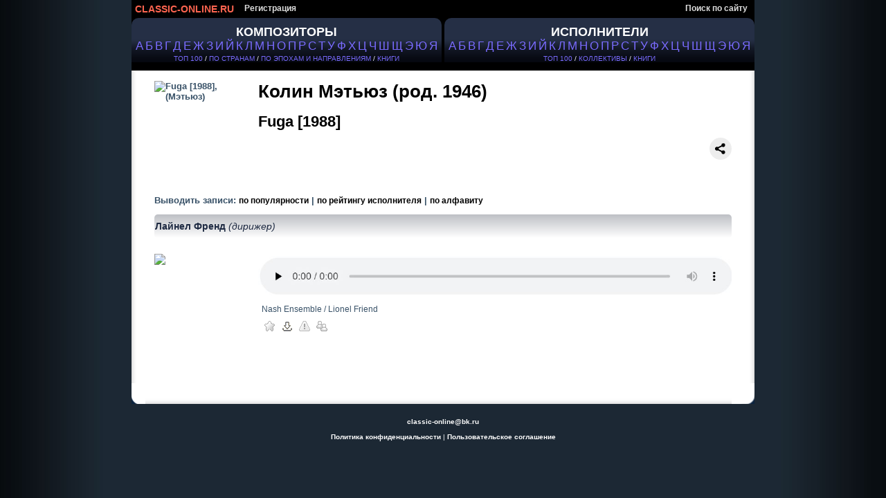

--- FILE ---
content_type: text/html; charset=cp1251
request_url: https://classic-online.ru/ru/production/108634
body_size: 5765
content:


<!DOCTYPE html>
<html>
<head>
<meta http-equiv="Content-Type" content="text/html;charset=windows-1251" />
<meta http-equiv="content-language" content="ru" />
<meta name="yandex-verification" content="1a5cc9602f4a0f7f" />
<meta name="google-site-verification" content="AWbY-l8vc1HTUI2u7BmfWH48fA-ark8ZoibZRx69Aww" />
<meta name='wmail-verification' content='587b065eddf955fd89a339482f2b4b60' />
<meta name="msvalidate.01" content="D62EC988651512A96A38F8D5595B1A59" />
<meta name="description" content='Fuga	        [1988],  - Мэтьюз, Колин - слушать онлайн, скачать, ноты'/>
<meta name="keywords" content='Fuga	        [1988],  - Мэтьюз, Колин - слушать онлайн, скачать, ноты' />





<title>Fuga	        [1988],  - Мэтьюз, Колин - слушать онлайн, скачать, ноты</title>


<link href="/files/css/styles.css" rel="stylesheet" media="all" />


<link rel="icon" href="/favicon.ico" type="image/x-icon" />
<link rel="shortcut icon" href="/favicon.ico" type="image/x-icon" />


<script type="text/javascript" src="/_includes/jquery/jquery.js"></script>
<script type="text/javascript" src="/_includes/jquery/jquery.ocupload.js"></script>
<script type="text/javascript" src="/_includes/jquery/jquery.select.js"></script>
<script type="text/javascript" src="/_includes/jquery/facebox/facebox.js"></script>




<script type="text/javascript">
 <!--           

var audios = new Array(0);

jQuery(document).ready(function($) {
// Функция stop для Audio:
HTMLAudioElement.prototype.stop = function(){
this.pause();
this.currentTime = 0.0;
var s=this.src;
this.src='';
this.src=s;
}
function ForEnd(a,event) {
a.play();
}
function ForStop(b,event) {
for (var k = 0; k < (audios.length); k++){
if (audios[k][0]!=b){
audios[k][0].stop();
}
} 
}
for (var i = 0; i < (audios.length-1); i++){
audios[i][0].addEventListener('ended',ForEnd.bind(null, audios[i+1][0]));
audios[i][0].addEventListener("playing", ForStop.bind(null, audios[i][0]));
} 
if(audios.length>0){
audios[audios.length-1][0].addEventListener("playing", ForStop.bind(null, audios[audios.length-1][0])); 
}

})
-->
</script>






<script type="text/javascript">
 <!--           
jQuery(document).ready(function($) {
$('a[rel*=facebox]').facebox();
})
-->
</script>


<script type="text/javascript">
     var verifyCallback = function(response) {
        $('#captcha').attr('value', response);
		return false;
      };

      var onloadCallback = function() {
        var capID=grecaptcha.render('html_captcha', {
          'sitekey' : '6Lda4SwUAAAAAB2vrVqHKibubI95I0kDCdWnasL6',
		   'callback' : verifyCallback
        });
      };
    </script>










</head>
<body>



<div id="page">

<!-- header -->
<div id="hdr">

<!-- header menu -->


<div id="hm">


<ul id="nav">
<li>
<a href="/" id="logo_new" title="На главную">
CLASSIC-ONLINE.RU
</a></li>


<li><a href="/signup/">Регистрация</a></li>

<li style="float:right;"><a href="/search/">Поиск по сайту</a></li>






</ul>
</div>

























<!-- main menu -->

<div id="alphabet">

<div id="abc_left" style="padding-top:10px;">

<a href="/stat/?type=top_persons&amp;person_type=composer" >
<span style="font-size:18px;font-weight:bold;"  alt="Композиторы" title="Каталог композиторов" >КОМПОЗИТОРЫ</span></a><br />

<ul class="abc">
<li><a href="/ru/composers/%C0" style="font-size:16.5px;text-decoration:none!important;">А</a></li>
<li><a href="/ru/composers/%C1" style="font-size:16.5px;text-decoration:none!important;">Б</a></li>
<li><a href="/ru/composers/%C2" style="font-size:16.5px;text-decoration:none!important;">В</a></li>
<li><a href="/ru/composers/%C3" style="font-size:16.5px;text-decoration:none!important;">Г</a></li>
<li><a href="/ru/composers/%C4" style="font-size:16.5px;text-decoration:none!important;">Д</a></li>
<li><a href="/ru/composers/%C5" style="font-size:16.5px;text-decoration:none!important;">Е</a></li>
<li><a href="/ru/composers/%C6" style="font-size:16.5px;text-decoration:none!important;">Ж</a></li>
<li><a href="/ru/composers/%C7" style="font-size:16.5px;text-decoration:none!important;">З</a></li>
<li><a href="/ru/composers/%C8" style="font-size:16.5px;text-decoration:none!important;">И</a></li>
<li><a href="/ru/composers/%C9" style="font-size:16.5px;text-decoration:none!important;">Й</a></li>
<li><a href="/ru/composers/%CA" style="font-size:16.5px;text-decoration:none!important;">К</a></li>
<li><a href="/ru/composers/%CB" style="font-size:16.5px;text-decoration:none!important;">Л</a></li>
<li><a href="/ru/composers/%CC" style="font-size:16.5px;text-decoration:none!important;">М</a></li>
<li><a href="/ru/composers/%CD" style="font-size:16.5px;text-decoration:none!important;">Н</a></li>
<li><a href="/ru/composers/%CE" style="font-size:16.5px;text-decoration:none!important;">О</a></li>
<li><a href="/ru/composers/%CF" style="font-size:16.5px;text-decoration:none!important;">П</a></li>
<li><a href="/ru/composers/%D0" style="font-size:16.5px;text-decoration:none!important;">Р</a></li>
<li><a href="/ru/composers/%D1" style="font-size:16.5px;text-decoration:none!important;">С</a></li>
<li><a href="/ru/composers/%D2" style="font-size:16.5px;text-decoration:none!important;">Т</a></li>
<li><a href="/ru/composers/%D3" style="font-size:16.5px;text-decoration:none!important;">У</a></li>
<li><a href="/ru/composers/%D4" style="font-size:16.5px;text-decoration:none!important;">Ф</a></li>
<li><a href="/ru/composers/%D5" style="font-size:16.5px;text-decoration:none!important;">Х</a></li>
<li><a href="/ru/composers/%D6" style="font-size:16.5px;text-decoration:none!important;">Ц</a></li>
<li><a href="/ru/composers/%D7" style="font-size:16.5px;text-decoration:none!important;">Ч</a></li>
<li><a href="/ru/composers/%D8" style="font-size:16.5px;text-decoration:none!important;">Ш</a></li>
<li><a href="/ru/composers/%D9" style="font-size:16.5px;text-decoration:none!important;">Щ</a></li>
<li><a href="/ru/composers/%DD" style="font-size:16.5px;text-decoration:none!important;">Э</a></li>
<li><a href="/ru/composers/%DE" style="font-size:16.5px;text-decoration:none!important;">Ю</a></li>
<li><a href="/ru/composers/%DF" style="font-size:16.5px;text-decoration:none!important;">Я</a></li>
</ul>


<div class="top100" style="padding:3px 0;"><a href="/stat/?type=top_persons&amp;person_type=composer" >ТОП 100</a> /
<a href="/stat/?type=country_persons&amp;person_type=composer&amp;country=RUS" >ПО СТРАНАМ</a> /
<a href="/stat/?person_type=composer&type=genre_persons" >ПО ЭПОХАМ И НАПРАВЛЕНИЯМ</a> /


<a href="/actions/message.php?error=7" rel="facebox"  >КНИГИ</a>

</div>
</div>


<div  id="abc_right" style="padding-top:10px;">

<a href="/stat/?type=top_persons&amp;person_type=performer&amp;value=conductor"  >
<span style="font-size:18px;font-weight:bold;margin-top:10px;"  alt="Исполнители" title="Каталог исполнителей" >ИСПОЛНИТЕЛИ </span></a><br />

<ul class="abc">
<li><a href="/ru/performers/%C0"  style="font-size:16.5px;text-decoration:none!important;">А</a></li>
<li><a href="/ru/performers/%C1"  style="font-size:16.5px;text-decoration:none!important;">Б</a></li>
<li><a href="/ru/performers/%C2"  style="font-size:16.5px;text-decoration:none!important;">В</a></li>
<li><a href="/ru/performers/%C3"  style="font-size:16.5px;text-decoration:none!important;">Г</a></li>
<li><a href="/ru/performers/%C4"  style="font-size:16.5px;text-decoration:none!important;">Д</a></li>
<li><a href="/ru/performers/%C5"  style="font-size:16.5px;text-decoration:none!important;">Е</a></li>
<li><a href="/ru/performers/%C6"  style="font-size:16.5px;text-decoration:none!important;">Ж</a></li>
<li><a href="/ru/performers/%C7"  style="font-size:16.5px;text-decoration:none!important;">З</a></li>
<li><a href="/ru/performers/%C8"  style="font-size:16.5px;text-decoration:none!important;">И</a></li>
<li><a href="/ru/performers/%C9"  style="font-size:16.5px;text-decoration:none!important;">Й</a></li>
<li><a href="/ru/performers/%CA"  style="font-size:16.5px;text-decoration:none!important;">К</a></li>
<li><a href="/ru/performers/%CB"  style="font-size:16.5px;text-decoration:none!important;">Л</a></li>
<li><a href="/ru/performers/%CC"  style="font-size:16.5px;text-decoration:none!important;">М</a></li>
<li><a href="/ru/performers/%CD"  style="font-size:16.5px;text-decoration:none!important;">Н</a></li>
<li><a href="/ru/performers/%CE"  style="font-size:16.5px;text-decoration:none!important;">О</a></li>
<li><a href="/ru/performers/%CF"  style="font-size:16.5px;text-decoration:none!important;">П</a></li>
<li><a href="/ru/performers/%D0"  style="font-size:16.5px;text-decoration:none!important;">Р</a></li>
<li><a href="/ru/performers/%D1"  style="font-size:16.5px;text-decoration:none!important;">С</a></li>
<li><a href="/ru/performers/%D2"  style="font-size:16.5px;text-decoration:none!important;">Т</a></li>
<li><a href="/ru/performers/%D3"  style="font-size:16.5px;text-decoration:none!important;">У</a></li>
<li><a href="/ru/performers/%D4"  style="font-size:16.5px;text-decoration:none!important;">Ф</a></li>
<li><a href="/ru/performers/%D5"  style="font-size:16.5px;text-decoration:none!important;">Х</a></li>
<li><a href="/ru/performers/%D6"  style="font-size:16.5px;text-decoration:none!important;">Ц</a></li>
<li><a href="/ru/performers/%D7"  style="font-size:16.5px;text-decoration:none!important;">Ч</a></li>
<li><a href="/ru/performers/%D8"  style="font-size:16.5px;text-decoration:none!important;">Ш</a></li>
<li><a href="/ru/performers/%D9"  style="font-size:16.5px;text-decoration:none!important;">Щ</a></li>
<li><a href="/ru/performers/%DD"  style="font-size:16.5px;text-decoration:none!important;">Э</a></li>
<li><a href="/ru/performers/%DE"  style="font-size:16.5px;text-decoration:none!important;">Ю</a></li>
<li><a href="/ru/performers/%DF"  style="font-size:16.5px;text-decoration:none!important;">Я</a></li>
</ul>



<div class="top100" style="padding:3px 0;">
    
 <a href="/stat/?type=top_persons&amp;person_type=performer&amp;value=conductor"   >ТОП 100</a> /   
<a href="/collectives"  >КОЛЛЕКТИВЫ</a> /    





<a href="/actions/message.php?error=7" rel="facebox" >КНИГИ</a>

</div>
</div>


</div>

</div>
<br><br>





















<div id="vse">




	


<div class="cat">	
<div class="data-case">
<div class="data">
<div class="al">



<!--КОМПОЗИТОР-->
<!--/КОМПОЗИТОР-->






<!--ИСПОЛНИТЕЛЬ-->
<!--/ИСПОЛНИТЕЛЬ-->



<!--КОЛЛЕКТИВ-->
<!--/КОЛЛЕКТИВ-->



<!--ПРОИЗВЕДЕНИЕ-->
<link rel="canonical" href="https://classic-online.ru/ru/production/108634"/>


<table class="archive">
<tr class="padd">
<td class="border_left">&nbsp;</td>
<td class="top">

<br />




<div class="foto"   style="margin-right:20px;">
<img src="/uploads/000_jpg/300000/299997.jpg" align="left" style="max-width:130px;max-height:150px;" alt="Fuga	        [1988],  (Мэтьюз)" title="Fuga	        [1988],  (Мэтьюз)">
</div>




<div style="min-height:120px;">
<a href="/ru/composer/Matthews/13286" style="color:#395268;">
<h2  style="color:#000;font-size:26px;">Колин Мэтьюз (род. 1946)</h2>
</a>
<br>
<span style="color:#000;font-size:22px;">Fuga	        [1988]</span>
<br><br>





&nbsp;&nbsp;&nbsp;













<script src="https://yastatic.net/share2/share.js"></script>


<div class="ya-share2" style="display:inline!important;margin-top:-5px;float:right;"  data-curtain data-shape="round" data-color-scheme="blackwhite" data-limit="0" data-more-button-type="short" data-services="vkontakte,odnoklassniki,telegram,viber,whatsapp,skype"></div>



</div>






<div style="clear: both;"></div>















<div style="clear:both;"></div>


<br />
<span style="color:#395268;">
Выводить записи: <a href="?rating_sort=2" >по популярности</a> | <a href="?rating_sort=1" >по рейтингу исполнителя</a> | <a href="?rating_sort=0" >по алфавиту</a></span>








<br />
<div  class="performer_name">

<a href="/ru/performer/10610">
Лайнел Френд
<em style="font-weight:normal;"> (дирижер)</em></a>




</div>
<br />
<div style="min-height:150px;">


<div class="foto">
<img src="/uploads/000_jpg/303500/303463.jpg" align="left" height="120px" style="padding: 0.6em 1em 0em 0" />
</div>



<div style="margin-left:150px;">


<div class="player_box">

<!--PLAYER-->

<div class="playerContainer"  style="padding-left:-0.8em;padding-top:0.8em;">
<a  href="/actions/message.php?error=11" rel="facebox" title="Слушать онлайн">
<img src="/files/img/player1.jpg" style="">
</a>
</div>





<!--FILE CONTENT-->
<div class="file_content"  style="padding-left:5px;padding-top:0.8em;">Nash Ensemble / Lionel Friend</div>
<!--END FILE CONTENT-->



<div class="listen"  style="padding-left:-0.8em;">




 

 
 
<!--USER INFO--> 
<!--END USER INFO--> 

 &nbsp;&nbsp;
 
<!--PLAYLIST-->
<a  href="/actions/message.php?error=7" rel="facebox" style="font-size:1em;text-decoration:none;">
<img src="/files/img/star_grey.png" onMouseOver="this.src='/files/img/star.png'" onMouseOut="this.src='/files/img/star_grey.png'"  title="Добавить в плейлист" /></a>
<!--END PLAYLIST-->

&nbsp;



<!--DOWNLOAD-->

<!--DOWNLOAD UNREGISTERED-->
<span><a  href="/actions/message.php?error=9" rel="facebox" style="text-decoration:none;">
<img src="/files/img/save2.png" onMouseOver="this.src='/files/img/save_gold.png'" onMouseOut="this.src='/files/img/save2.png'"  title="Скачать" />
</a></span>
<!--END DOWNLOAD UNREGISTERED-->

<!--END DOWNLOAD-->

&nbsp;

<!--COMPLAIN-->
<span id="incorrect_name_226852"><a   href="/actions/message.php?error=7" rel="facebox"  style="text-decoration:none;">
<img src="/files/img/attention_grey.png" onMouseOver="this.src='/files/img/attention.png'" onMouseOut="this.src='/files/img/attention_grey.png'"  title="Сообщить об ошибке" />
</a></span>

<!--END COMPLAIN-->

&nbsp;


<!--FORUM-->

<a  href="/actions/message.php?error=7" rel="facebox"   style="text-decoration:none;font-size:1em;"  >
<img src="/files/img/group_grey.png" onMouseOver="this.src='/files/img/group.png'" onMouseOut="this.src='/files/img/group_grey.png'"  title="Обсуждение" />

</a>

<!--END FORUM-->
&nbsp;



<!--THANKS-->
<div id="thanks_226852" style="display:none" rel="thanks"></div>
<!--END THANKS-->



















</div>




</div>





























</div>





</div>













</td>
<td class="border_right">&nbsp;</td>
</tr>



<tr>
<td class="border_left">&nbsp;</td>
<td><br /><br />&nbsp; </td>
<td class="border_right">&nbsp;</td>
</tr>


<tr>
<td class="left_bottom_corner">&nbsp;</td>
<td class="bottom">&nbsp;</td>
<td class="right_bottom_corner">&nbsp;</td>
</tr>
</table>
<!--/ПРОИЗВЕДЕНИЕ-->


<!--ПЛЕЙЛИСТ-->
<!--/ПЛЕЙЛИСТ-->










<!--ФАЙЛ-->
<!--/ФАЙЛ-->





</div></div></div></div>









    

<script  type="text/javascript">
<!--

 //PLAYLIST
    function add_to_playlist(file_id){
      var v = { 'do'        : 'add_to_playlist',
			          'file_id'       : file_id
			      };
    $.ajax({
        'type' : 'POST',
        'url'  : "/ajax/ajax.php",
        'data' : v,
        'dataType' : 'json',
        'success' : refresh
         });
         }
	
	function refresh(res) {
      if (res.msg=='OK') {
        $("#add_to_playlist_"+res.file_id).empty().html('<a href="javascript:;" onclick="delete_from_playlist('+res.file_id+')" class="add_to_playlist"><img src="/files/img/star.png" title="Удалить из плейлиста" /></a>');
      } else {
        $.facebox({ ajax: '/actions/login.php?error=1' });
      }
    }

	function delete_from_playlist(file_id){
      var v = { 'do'        : 'delete_from_playlist',
			          'file_id'       : file_id
			      };
    $.ajax({
        'type' : 'POST',
        'url'  : "/ajax/ajax.php",
        'data' : v,
        'dataType' : 'json',
        'success' : refresh_del
         });
         }
	
	function refresh_del(res) {
      if (res.msg=='OK') {
        $("#add_to_playlist_"+res.file_id).empty().html('<a href="javascript:;" onclick="add_to_playlist('+res.file_id+')" class="add_to_playlist"><img src="/files/img/star_grey.png" onMouseOver="this.src=\'/files/img/star.png\'" onMouseOut="this.src=\'/files/img/star_grey.png\'"  title="Добавить в плейлист" /></a>');
      } else {
        $.facebox({ ajax: '/actions/login.php?message='+res.msg });
        /*alert(res.msg);*/
      }
    }
    
 
 
 
 	function incorrect_name(file_id) {
  $("#incorrect_name_"+file_id).empty();
    
    var v = { 'do'        : 'incorrect_name',
			  'file_id'   : file_id
			      };
    $.ajax({
        'type' : 'POST',
        'url'  : "/ajax/ajax.php",
        'data' : v,
        'dataType' : 'json',
        'success' : refresh_in
         });
}

	function refresh_in(res) {
      if (res.msg=='OK') {
      } else {
        alert(res.msg);
      }
    }
    
 
 
  
 //RATING
 
	function rate(file_id, rate) {
    
    $("#rating_"+file_id).empty().html('<img src="/files/images/working.gif">');
    
    var v = { 'do'        : 'rate',
			        'file_id'   : file_id,
			        'rate'      : rate
			      };
    $.ajax({
        'type' : 'POST',
        'url'  : "/ajax/ajax.php",
        'data' : v,
        'dataType' : 'json',
        'success' : refresh_rate
         });
}

	function refresh_rate(res) {
      if (res.msg=='OK') {
        $("#rating_"+res.file_id).empty().html(res.result);
      } else {
        alert(res.msg);
      }
    }
    

	
	
	function showVoters(FILE_ID,PAGE) {
  if (openedVotersList == FILE_ID) {
    hideVoters(FILE_ID);
    openedVotersList = 0;
    return false;
  }
  openedVotersList = FILE_ID;
  if ( $("#raitingvoters_" + FILE_ID).html() != '' ) {
    $("[rel*=raitingvoters]").hide('slow');
    $("#raitingvoters_" + FILE_ID).show('slow');
  } else {
    var v = { 'do'        : 'get_voters',
			  'file_id'   : FILE_ID
			      };
    $.ajax({
        'type' : 'POST',
        'url'  : "/ajax/ajax.php",
        'data' : v,
        'dataType' : 'json',
        'success' : showVotersResult
         });
  }
  return false;
}

function showVotersResult(res) {
  $("[rel*=raitingvoters]").hide('slow');
  $("#raitingvoters_" + res.file_id).html(res.msg).show('slow');
}

function hideVoters(FILE_ID) {
    $("#raitingvoters_" + FILE_ID).hide('slow');
    return false;
}

var openedVotersList = 0;





//THANKS

function showThanks(FILE_ID,PAGE) {
  if (openedThanksList == FILE_ID) {
    hideThanks(FILE_ID);
    openedThanksList = 0;
    return false;
  }
  openedThanksList = FILE_ID;
  if ( $("#thanks_" + FILE_ID).html() != '' ) {
    $("[rel*=thanks]").hide('slow');
    $("#thanks_" + FILE_ID).show('slow');
  } else {
    var v = { 'do'        : 'get_thanks',
			  'file_id'   : FILE_ID
			      };
    $.ajax({
        'type' : 'POST',
        'url'  : "/ajax/ajax.php",
        'data' : v,
        'dataType' : 'json',
        'success' : showThanksResult
         });
  }
  return false;
}

function showThanksResult(res) {
  $("[rel*=thanks]").hide('slow');
  $("#thanks_" + res.file_id).html(res.msg).show('slow');
}

function hideThanks(FILE_ID) {
    $("#thanks_" + FILE_ID).hide('slow');
    return false;
}

var openedThanksList = 0;



//AGREES

	function add_agree(comment_id) {
	
	$("#agrees_cnt_"+comment_id).empty().html('<img src="/files/images/working.gif">');
  
  var v = { 	'do' : 'update_agrees',
				'comment_id'     : comment_id
			      };
    $.ajax({
        'type' : 'POST',
        'url'  : "/ajax/ajax.php",
        'data' : v,
        'dataType' : 'json',
        'success' : refresh_agrees
         });
         }

		 
		 
	function refresh_agrees(res) {
         if (res.msg=='OK') {
			
			$("#add_agrees_"+res.comment_id+' a' ).empty().html("<img src='"+res.src+"' onMouseOver=\"this.src='"+res.src_old+"'\" onMouseOut=\"this.src='"+res.src+"'\" style=\"vertical-align:middle;height:16px;width:16px;\" title='"+res.title+"' />");
			
			$("#agrees_cnt_"+res.comment_id).empty().html("<span>"+res.agrees_cnt+"</span>");
			$('a[rel*=facebox3_'+res.comment_id+']').facebox();
			
		} else {
			$("#agrees_cnt_"+res.comment_id).empty().html("<span>"+res.agrees_cnt+"</span>");
			
         }
}



//THANKS

	function add_thanks(file_id) {
	
$("#thanks_cnt_"+file_id).empty().html('<img src="/files/images/working.gif">');

	
    var v = { 'do' : 'thanks',
			  'file_id'     : file_id

			};
    $.ajax({
        'type' : 'POST',
        'url'  : "/ajax/ajax.php",
        'data' : v,
        'dataType' : 'json',
        'success' : refresh_thanks
         });
         }

		 
		 
	function refresh_thanks(res) {
         if (res.msg=='OK') {
			 
		
			$("#add_thanks_"+res.file_id+' a' ).empty().html("<img src='"+res.src+"' onMouseOver=\"this.src='"+res.src_old+"'\" onMouseOut=\"this.src='"+res.src+"'\"   title='"+res.title+"' />");
		
			$("#thanks_cnt_"+res.file_id).empty().html("<span style='text-decoration:none;font-size:1em;font-weight:bold;'>("+res.thanks_cnt+")</span>");
			
		}else{
			
			$("#thanks_cnt_"+res.file_id).empty().html("<span style='text-decoration:none;font-size:1em;font-weight:bold;'>("+res.thanks_cnt+")</span>");

		}
}

-->
</script>

</div><!-- END fo #vse div-->


<!-- Footer -->
<div id="ftr">


<a href="mailto:classic-online@bk.ru"  rel="nofollow">classic-online@bk.ru</a>

<br /><br />
<a href="/privacy" rel="nofollow">Политика конфиденциальности</a> | <a href="/terms_ru" rel="nofollow">Пользовательское соглашение</a>
<br /><br />




<!-- counters -->

		  <!--LiveInternet counter-->
<script type="text/javascript"><!--
document.write("<a href='//www.liveinternet.ru/click' "+
"target=_blank><img src='//counter.yadro.ru/hit?t44.5;r"+
escape(document.referrer)+((typeof(screen)=="undefined")?"":
";s"+screen.width+"*"+screen.height+"*"+(screen.colorDepth?
screen.colorDepth:screen.pixelDepth))+";u"+escape(document.URL)+
";"+Math.random()+
"' alt='' title='LiveInternet' "+
"border='0' width='31' height='31'><\/a>")
//--></script><!--/LiveInternet-->

<!-- Yandex.Metrika counter -->
<div style="display:none;"><script type="text/javascript">
(function(w, c) {
    (w[c] = w[c] || []).push(function() {
        try {
            w.yaCounter3631339 = new Ya.Metrika({id:3631339,
                    clickmap:true,
                    trackLinks:true});
        }
        catch(e) { }
    });
})(window, 'yandex_metrika_callbacks');
</script></div>
<script src="//mc.yandex.ru/metrika/watch_visor.js" type="text/javascript" defer="defer"></script>
<noscript><div><img src="//mc.yandex.ru/watch/3631339" style="position:absolute; left:-9999px;" alt="" /></div></noscript>
<!-- /Yandex.Metrika counter -->





</div> <!-- END fo #footer div-->





</div><!-- END fo #page div-->




<!--google-->	

<script  type="text/javascript">
<!--
  var _gaq = _gaq || [];
  _gaq.push(['_setAccount', 'UA-18621388-1']);
  _gaq.push(['_trackPageview']);

  (function() {
    var ga = document.createElement('script'); ga.type = 'text/javascript'; ga.async = true;
    ga.src = ('https:' == document.location.protocol ? 'https://ssl' : 'http://www') + '.google-analytics.com/ga.js';
    var s = document.getElementsByTagName('script')[0]; s.parentNode.insertBefore(ga, s);
  })();

-->
</script>
	
<!--end google-->	



</body>
</html>
		







